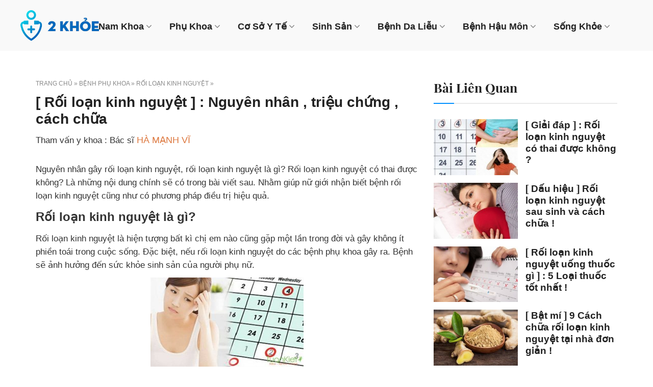

--- FILE ---
content_type: text/html; charset=UTF-8
request_url: https://2khoe.com/roi-loan-kinh-nguyet.html
body_size: 12264
content:
<!DOCTYPE html>
<html lang="vi">

<head>
    <meta charset="UTF-8">
    <meta name="viewport" content="width=device-width, initial-scale=1">
    <link rel="profile" href="https://gmpg.org/xfn/11">
    <meta name='robots' content='index, follow, max-image-preview:large, max-snippet:-1, max-video-preview:-1' />
	<style>img:is([sizes="auto" i], [sizes^="auto," i]) { contain-intrinsic-size: 3000px 1500px }</style>
	
	<!-- This site is optimized with the Yoast SEO plugin v26.6 - https://yoast.com/wordpress/plugins/seo/ -->
	<title>[ Rối loạn kinh nguyệt ] : Nguyên nhân , triệu chứng , cách chữa</title>
	<meta name="description" content="Nguyên nhân gây rối loạn kinh nguyệt, rối loạn kinh nguyệt là gì? Rối loạn kinh nguyệt có thai được không? Là những nội dung chính sẽ có trong bài viết sau. Nhằm giúp nữ giới nhận biết bệnh rối loạn kinh nguyệt cũng như có phương pháp điều trị hiệu quả." />
	<link rel="canonical" href="https://2khoe.com/roi-loan-kinh-nguyet.html" />
	<meta property="og:locale" content="vi_VN" />
	<meta property="og:type" content="article" />
	<meta property="og:title" content="[ Rối loạn kinh nguyệt ] : Nguyên nhân , triệu chứng , cách chữa" />
	<meta property="og:description" content="Nguyên nhân gây rối loạn kinh nguyệt, rối loạn kinh nguyệt là gì? Rối loạn kinh nguyệt có thai được không? Là những nội dung chính sẽ có trong bài viết sau. Nhằm giúp nữ giới nhận biết bệnh rối loạn kinh nguyệt cũng như có phương pháp điều trị hiệu quả." />
	<meta property="og:url" content="https://2khoe.com/roi-loan-kinh-nguyet.html" />
	<meta property="og:site_name" content="2Khoe : Blog kiến thức y khoa , sức khỏe hàng đầu Việt Nam !" />
	<meta property="article:author" content="https://www.facebook.com/hamanhvi.2khoe" />
	<meta property="article:published_time" content="2020-07-24T09:17:49+00:00" />
	<meta property="article:modified_time" content="2022-01-10T03:52:27+00:00" />
	<meta property="og:image" content="https://2khoe.com/wp-content/uploads/2020/07/Rối-loạn-kinh-nguyệt-là-gì.jpg" />
	<meta property="og:image:width" content="730" />
	<meta property="og:image:height" content="426" />
	<meta property="og:image:type" content="image/jpeg" />
	<meta name="author" content="Hà Manh Vĩ" />
	<meta name="twitter:card" content="summary_large_image" />
	<meta name="twitter:creator" content="@hamanhvi" />
	<meta name="twitter:label1" content="Được viết bởi" />
	<meta name="twitter:data1" content="Hà Manh Vĩ" />
	<meta name="twitter:label2" content="Ước tính thời gian đọc" />
	<meta name="twitter:data2" content="13 phút" />
	<!-- / Yoast SEO plugin. -->


<link rel="alternate" type="application/rss+xml" title="Dòng thông tin 2Khoe : Blog kiến thức y khoa , sức khỏe hàng đầu Việt Nam ! &raquo;" href="https://2khoe.com/feed" />
<link rel="alternate" type="application/rss+xml" title="2Khoe : Blog kiến thức y khoa , sức khỏe hàng đầu Việt Nam ! &raquo; Dòng bình luận" href="https://2khoe.com/comments/feed" />
<link rel="alternate" type="application/rss+xml" title="2Khoe : Blog kiến thức y khoa , sức khỏe hàng đầu Việt Nam ! &raquo; [ Rối loạn kinh nguyệt ] : Nguyên nhân , triệu chứng , cách chữa Dòng bình luận" href="https://2khoe.com/roi-loan-kinh-nguyet.html/feed" />
<script type="text/javascript">
/* <![CDATA[ */
window._wpemojiSettings = {"baseUrl":"https:\/\/s.w.org\/images\/core\/emoji\/15.0.3\/72x72\/","ext":".png","svgUrl":"https:\/\/s.w.org\/images\/core\/emoji\/15.0.3\/svg\/","svgExt":".svg","source":{"concatemoji":"https:\/\/2khoe.com\/wp-includes\/js\/wp-emoji-release.min.js?ver=6.7.4"}};
/*! This file is auto-generated */
!function(i,n){var o,s,e;function c(e){try{var t={supportTests:e,timestamp:(new Date).valueOf()};sessionStorage.setItem(o,JSON.stringify(t))}catch(e){}}function p(e,t,n){e.clearRect(0,0,e.canvas.width,e.canvas.height),e.fillText(t,0,0);var t=new Uint32Array(e.getImageData(0,0,e.canvas.width,e.canvas.height).data),r=(e.clearRect(0,0,e.canvas.width,e.canvas.height),e.fillText(n,0,0),new Uint32Array(e.getImageData(0,0,e.canvas.width,e.canvas.height).data));return t.every(function(e,t){return e===r[t]})}function u(e,t,n){switch(t){case"flag":return n(e,"\ud83c\udff3\ufe0f\u200d\u26a7\ufe0f","\ud83c\udff3\ufe0f\u200b\u26a7\ufe0f")?!1:!n(e,"\ud83c\uddfa\ud83c\uddf3","\ud83c\uddfa\u200b\ud83c\uddf3")&&!n(e,"\ud83c\udff4\udb40\udc67\udb40\udc62\udb40\udc65\udb40\udc6e\udb40\udc67\udb40\udc7f","\ud83c\udff4\u200b\udb40\udc67\u200b\udb40\udc62\u200b\udb40\udc65\u200b\udb40\udc6e\u200b\udb40\udc67\u200b\udb40\udc7f");case"emoji":return!n(e,"\ud83d\udc26\u200d\u2b1b","\ud83d\udc26\u200b\u2b1b")}return!1}function f(e,t,n){var r="undefined"!=typeof WorkerGlobalScope&&self instanceof WorkerGlobalScope?new OffscreenCanvas(300,150):i.createElement("canvas"),a=r.getContext("2d",{willReadFrequently:!0}),o=(a.textBaseline="top",a.font="600 32px Arial",{});return e.forEach(function(e){o[e]=t(a,e,n)}),o}function t(e){var t=i.createElement("script");t.src=e,t.defer=!0,i.head.appendChild(t)}"undefined"!=typeof Promise&&(o="wpEmojiSettingsSupports",s=["flag","emoji"],n.supports={everything:!0,everythingExceptFlag:!0},e=new Promise(function(e){i.addEventListener("DOMContentLoaded",e,{once:!0})}),new Promise(function(t){var n=function(){try{var e=JSON.parse(sessionStorage.getItem(o));if("object"==typeof e&&"number"==typeof e.timestamp&&(new Date).valueOf()<e.timestamp+604800&&"object"==typeof e.supportTests)return e.supportTests}catch(e){}return null}();if(!n){if("undefined"!=typeof Worker&&"undefined"!=typeof OffscreenCanvas&&"undefined"!=typeof URL&&URL.createObjectURL&&"undefined"!=typeof Blob)try{var e="postMessage("+f.toString()+"("+[JSON.stringify(s),u.toString(),p.toString()].join(",")+"));",r=new Blob([e],{type:"text/javascript"}),a=new Worker(URL.createObjectURL(r),{name:"wpTestEmojiSupports"});return void(a.onmessage=function(e){c(n=e.data),a.terminate(),t(n)})}catch(e){}c(n=f(s,u,p))}t(n)}).then(function(e){for(var t in e)n.supports[t]=e[t],n.supports.everything=n.supports.everything&&n.supports[t],"flag"!==t&&(n.supports.everythingExceptFlag=n.supports.everythingExceptFlag&&n.supports[t]);n.supports.everythingExceptFlag=n.supports.everythingExceptFlag&&!n.supports.flag,n.DOMReady=!1,n.readyCallback=function(){n.DOMReady=!0}}).then(function(){return e}).then(function(){var e;n.supports.everything||(n.readyCallback(),(e=n.source||{}).concatemoji?t(e.concatemoji):e.wpemoji&&e.twemoji&&(t(e.twemoji),t(e.wpemoji)))}))}((window,document),window._wpemojiSettings);
/* ]]> */
</script>
<style id='wp-emoji-styles-inline-css' type='text/css'>

	img.wp-smiley, img.emoji {
		display: inline !important;
		border: none !important;
		box-shadow: none !important;
		height: 1em !important;
		width: 1em !important;
		margin: 0 0.07em !important;
		vertical-align: -0.1em !important;
		background: none !important;
		padding: 0 !important;
	}
</style>
<style id='classic-theme-styles-inline-css' type='text/css'>
/*! This file is auto-generated */
.wp-block-button__link{color:#fff;background-color:#32373c;border-radius:9999px;box-shadow:none;text-decoration:none;padding:calc(.667em + 2px) calc(1.333em + 2px);font-size:1.125em}.wp-block-file__button{background:#32373c;color:#fff;text-decoration:none}
</style>
<style id='global-styles-inline-css' type='text/css'>
:root{--wp--preset--aspect-ratio--square: 1;--wp--preset--aspect-ratio--4-3: 4/3;--wp--preset--aspect-ratio--3-4: 3/4;--wp--preset--aspect-ratio--3-2: 3/2;--wp--preset--aspect-ratio--2-3: 2/3;--wp--preset--aspect-ratio--16-9: 16/9;--wp--preset--aspect-ratio--9-16: 9/16;--wp--preset--color--black: #000000;--wp--preset--color--cyan-bluish-gray: #abb8c3;--wp--preset--color--white: #ffffff;--wp--preset--color--pale-pink: #f78da7;--wp--preset--color--vivid-red: #cf2e2e;--wp--preset--color--luminous-vivid-orange: #ff6900;--wp--preset--color--luminous-vivid-amber: #fcb900;--wp--preset--color--light-green-cyan: #7bdcb5;--wp--preset--color--vivid-green-cyan: #00d084;--wp--preset--color--pale-cyan-blue: #8ed1fc;--wp--preset--color--vivid-cyan-blue: #0693e3;--wp--preset--color--vivid-purple: #9b51e0;--wp--preset--gradient--vivid-cyan-blue-to-vivid-purple: linear-gradient(135deg,rgba(6,147,227,1) 0%,rgb(155,81,224) 100%);--wp--preset--gradient--light-green-cyan-to-vivid-green-cyan: linear-gradient(135deg,rgb(122,220,180) 0%,rgb(0,208,130) 100%);--wp--preset--gradient--luminous-vivid-amber-to-luminous-vivid-orange: linear-gradient(135deg,rgba(252,185,0,1) 0%,rgba(255,105,0,1) 100%);--wp--preset--gradient--luminous-vivid-orange-to-vivid-red: linear-gradient(135deg,rgba(255,105,0,1) 0%,rgb(207,46,46) 100%);--wp--preset--gradient--very-light-gray-to-cyan-bluish-gray: linear-gradient(135deg,rgb(238,238,238) 0%,rgb(169,184,195) 100%);--wp--preset--gradient--cool-to-warm-spectrum: linear-gradient(135deg,rgb(74,234,220) 0%,rgb(151,120,209) 20%,rgb(207,42,186) 40%,rgb(238,44,130) 60%,rgb(251,105,98) 80%,rgb(254,248,76) 100%);--wp--preset--gradient--blush-light-purple: linear-gradient(135deg,rgb(255,206,236) 0%,rgb(152,150,240) 100%);--wp--preset--gradient--blush-bordeaux: linear-gradient(135deg,rgb(254,205,165) 0%,rgb(254,45,45) 50%,rgb(107,0,62) 100%);--wp--preset--gradient--luminous-dusk: linear-gradient(135deg,rgb(255,203,112) 0%,rgb(199,81,192) 50%,rgb(65,88,208) 100%);--wp--preset--gradient--pale-ocean: linear-gradient(135deg,rgb(255,245,203) 0%,rgb(182,227,212) 50%,rgb(51,167,181) 100%);--wp--preset--gradient--electric-grass: linear-gradient(135deg,rgb(202,248,128) 0%,rgb(113,206,126) 100%);--wp--preset--gradient--midnight: linear-gradient(135deg,rgb(2,3,129) 0%,rgb(40,116,252) 100%);--wp--preset--font-size--small: 13px;--wp--preset--font-size--medium: 20px;--wp--preset--font-size--large: 36px;--wp--preset--font-size--x-large: 42px;--wp--preset--spacing--20: 0.44rem;--wp--preset--spacing--30: 0.67rem;--wp--preset--spacing--40: 1rem;--wp--preset--spacing--50: 1.5rem;--wp--preset--spacing--60: 2.25rem;--wp--preset--spacing--70: 3.38rem;--wp--preset--spacing--80: 5.06rem;--wp--preset--shadow--natural: 6px 6px 9px rgba(0, 0, 0, 0.2);--wp--preset--shadow--deep: 12px 12px 50px rgba(0, 0, 0, 0.4);--wp--preset--shadow--sharp: 6px 6px 0px rgba(0, 0, 0, 0.2);--wp--preset--shadow--outlined: 6px 6px 0px -3px rgba(255, 255, 255, 1), 6px 6px rgba(0, 0, 0, 1);--wp--preset--shadow--crisp: 6px 6px 0px rgba(0, 0, 0, 1);}:where(.is-layout-flex){gap: 0.5em;}:where(.is-layout-grid){gap: 0.5em;}body .is-layout-flex{display: flex;}.is-layout-flex{flex-wrap: wrap;align-items: center;}.is-layout-flex > :is(*, div){margin: 0;}body .is-layout-grid{display: grid;}.is-layout-grid > :is(*, div){margin: 0;}:where(.wp-block-columns.is-layout-flex){gap: 2em;}:where(.wp-block-columns.is-layout-grid){gap: 2em;}:where(.wp-block-post-template.is-layout-flex){gap: 1.25em;}:where(.wp-block-post-template.is-layout-grid){gap: 1.25em;}.has-black-color{color: var(--wp--preset--color--black) !important;}.has-cyan-bluish-gray-color{color: var(--wp--preset--color--cyan-bluish-gray) !important;}.has-white-color{color: var(--wp--preset--color--white) !important;}.has-pale-pink-color{color: var(--wp--preset--color--pale-pink) !important;}.has-vivid-red-color{color: var(--wp--preset--color--vivid-red) !important;}.has-luminous-vivid-orange-color{color: var(--wp--preset--color--luminous-vivid-orange) !important;}.has-luminous-vivid-amber-color{color: var(--wp--preset--color--luminous-vivid-amber) !important;}.has-light-green-cyan-color{color: var(--wp--preset--color--light-green-cyan) !important;}.has-vivid-green-cyan-color{color: var(--wp--preset--color--vivid-green-cyan) !important;}.has-pale-cyan-blue-color{color: var(--wp--preset--color--pale-cyan-blue) !important;}.has-vivid-cyan-blue-color{color: var(--wp--preset--color--vivid-cyan-blue) !important;}.has-vivid-purple-color{color: var(--wp--preset--color--vivid-purple) !important;}.has-black-background-color{background-color: var(--wp--preset--color--black) !important;}.has-cyan-bluish-gray-background-color{background-color: var(--wp--preset--color--cyan-bluish-gray) !important;}.has-white-background-color{background-color: var(--wp--preset--color--white) !important;}.has-pale-pink-background-color{background-color: var(--wp--preset--color--pale-pink) !important;}.has-vivid-red-background-color{background-color: var(--wp--preset--color--vivid-red) !important;}.has-luminous-vivid-orange-background-color{background-color: var(--wp--preset--color--luminous-vivid-orange) !important;}.has-luminous-vivid-amber-background-color{background-color: var(--wp--preset--color--luminous-vivid-amber) !important;}.has-light-green-cyan-background-color{background-color: var(--wp--preset--color--light-green-cyan) !important;}.has-vivid-green-cyan-background-color{background-color: var(--wp--preset--color--vivid-green-cyan) !important;}.has-pale-cyan-blue-background-color{background-color: var(--wp--preset--color--pale-cyan-blue) !important;}.has-vivid-cyan-blue-background-color{background-color: var(--wp--preset--color--vivid-cyan-blue) !important;}.has-vivid-purple-background-color{background-color: var(--wp--preset--color--vivid-purple) !important;}.has-black-border-color{border-color: var(--wp--preset--color--black) !important;}.has-cyan-bluish-gray-border-color{border-color: var(--wp--preset--color--cyan-bluish-gray) !important;}.has-white-border-color{border-color: var(--wp--preset--color--white) !important;}.has-pale-pink-border-color{border-color: var(--wp--preset--color--pale-pink) !important;}.has-vivid-red-border-color{border-color: var(--wp--preset--color--vivid-red) !important;}.has-luminous-vivid-orange-border-color{border-color: var(--wp--preset--color--luminous-vivid-orange) !important;}.has-luminous-vivid-amber-border-color{border-color: var(--wp--preset--color--luminous-vivid-amber) !important;}.has-light-green-cyan-border-color{border-color: var(--wp--preset--color--light-green-cyan) !important;}.has-vivid-green-cyan-border-color{border-color: var(--wp--preset--color--vivid-green-cyan) !important;}.has-pale-cyan-blue-border-color{border-color: var(--wp--preset--color--pale-cyan-blue) !important;}.has-vivid-cyan-blue-border-color{border-color: var(--wp--preset--color--vivid-cyan-blue) !important;}.has-vivid-purple-border-color{border-color: var(--wp--preset--color--vivid-purple) !important;}.has-vivid-cyan-blue-to-vivid-purple-gradient-background{background: var(--wp--preset--gradient--vivid-cyan-blue-to-vivid-purple) !important;}.has-light-green-cyan-to-vivid-green-cyan-gradient-background{background: var(--wp--preset--gradient--light-green-cyan-to-vivid-green-cyan) !important;}.has-luminous-vivid-amber-to-luminous-vivid-orange-gradient-background{background: var(--wp--preset--gradient--luminous-vivid-amber-to-luminous-vivid-orange) !important;}.has-luminous-vivid-orange-to-vivid-red-gradient-background{background: var(--wp--preset--gradient--luminous-vivid-orange-to-vivid-red) !important;}.has-very-light-gray-to-cyan-bluish-gray-gradient-background{background: var(--wp--preset--gradient--very-light-gray-to-cyan-bluish-gray) !important;}.has-cool-to-warm-spectrum-gradient-background{background: var(--wp--preset--gradient--cool-to-warm-spectrum) !important;}.has-blush-light-purple-gradient-background{background: var(--wp--preset--gradient--blush-light-purple) !important;}.has-blush-bordeaux-gradient-background{background: var(--wp--preset--gradient--blush-bordeaux) !important;}.has-luminous-dusk-gradient-background{background: var(--wp--preset--gradient--luminous-dusk) !important;}.has-pale-ocean-gradient-background{background: var(--wp--preset--gradient--pale-ocean) !important;}.has-electric-grass-gradient-background{background: var(--wp--preset--gradient--electric-grass) !important;}.has-midnight-gradient-background{background: var(--wp--preset--gradient--midnight) !important;}.has-small-font-size{font-size: var(--wp--preset--font-size--small) !important;}.has-medium-font-size{font-size: var(--wp--preset--font-size--medium) !important;}.has-large-font-size{font-size: var(--wp--preset--font-size--large) !important;}.has-x-large-font-size{font-size: var(--wp--preset--font-size--x-large) !important;}
:where(.wp-block-post-template.is-layout-flex){gap: 1.25em;}:where(.wp-block-post-template.is-layout-grid){gap: 1.25em;}
:where(.wp-block-columns.is-layout-flex){gap: 2em;}:where(.wp-block-columns.is-layout-grid){gap: 2em;}
:root :where(.wp-block-pullquote){font-size: 1.5em;line-height: 1.6;}
</style>
<link rel='stylesheet' id='h-style-css' href='https://2khoe.com/wp-content/themes/PTH_2khoe/style.css?ver=6.7.4' type='text/css' media='all' />
<link rel="https://api.w.org/" href="https://2khoe.com/wp-json/" /><link rel="alternate" title="JSON" type="application/json" href="https://2khoe.com/wp-json/wp/v2/posts/1596" /><link rel="EditURI" type="application/rsd+xml" title="RSD" href="https://2khoe.com/xmlrpc.php?rsd" />
<meta name="generator" content="WordPress 6.7.4" />
<link rel='shortlink' href='https://2khoe.com/?p=1596' />
<link rel="alternate" title="oNhúng (JSON)" type="application/json+oembed" href="https://2khoe.com/wp-json/oembed/1.0/embed?url=https%3A%2F%2F2khoe.com%2Froi-loan-kinh-nguyet.html" />
<link rel="alternate" title="oNhúng (XML)" type="text/xml+oembed" href="https://2khoe.com/wp-json/oembed/1.0/embed?url=https%3A%2F%2F2khoe.com%2Froi-loan-kinh-nguyet.html&#038;format=xml" />
<meta name="google-site-verification" content="-qpyGlF83koCm0EDPC4w46BkPowtE74O4pnqtUKbOjo" />

<!-- Google tag (gtag.js) -->
<script async src="https://www.googletagmanager.com/gtag/js?id=G-G3P4858XM6"></script>
<script>
  window.dataLayer = window.dataLayer || [];
  function gtag(){dataLayer.push(arguments);}
  gtag('js', new Date());

  gtag('config', 'G-G3P4858XM6');
</script>



































<meta name="generator" content="Elementor 3.28.3; features: additional_custom_breakpoints, e_local_google_fonts; settings: css_print_method-external, google_font-enabled, font_display-swap">
<style type="text/css">.recentcomments a{display:inline !important;padding:0 !important;margin:0 !important;}</style>			<style>
				.e-con.e-parent:nth-of-type(n+4):not(.e-lazyloaded):not(.e-no-lazyload),
				.e-con.e-parent:nth-of-type(n+4):not(.e-lazyloaded):not(.e-no-lazyload) * {
					background-image: none !important;
				}
				@media screen and (max-height: 1024px) {
					.e-con.e-parent:nth-of-type(n+3):not(.e-lazyloaded):not(.e-no-lazyload),
					.e-con.e-parent:nth-of-type(n+3):not(.e-lazyloaded):not(.e-no-lazyload) * {
						background-image: none !important;
					}
				}
				@media screen and (max-height: 640px) {
					.e-con.e-parent:nth-of-type(n+2):not(.e-lazyloaded):not(.e-no-lazyload),
					.e-con.e-parent:nth-of-type(n+2):not(.e-lazyloaded):not(.e-no-lazyload) * {
						background-image: none !important;
					}
				}
			</style>
					<style type="text/css" id="wp-custom-css">
			
@media(max-width: 769px) {
img .size-full {
	 max-width: 100%;  /* Đảm bảo ảnh không vượt quá chiều rộng của phần tử chứa */
    height: auto;     /* Duy trì tỷ lệ của ảnh */
    object-fit: contain; /* Đảm bảo ảnh không bị cắt xén */
}
}

img {
    max-width: 100%;
    vertical-align: middle;
    height: auto;
}

.adsbygoogle {
        display: block;
        margin: 0 auto; /* Căn giữa */
        text-align: center; /* Đảm bảo nội dung bên trong căn giữa */
   }		</style>
		    <link rel="shortcut icon" type="image/x-icon" href="https://2khoe.com/wp-content/themes/PTH_2khoe/favicon.png"/>
	

   
<meta name='dmca-site-verification' content='b2hRSHlpRjVsZ2NHTGx1bFQ2WVVzUT090' />

<!-- Global site tag (gtag.js) - Google Analytics -->
<script async src="https://www.googletagmanager.com/gtag/js?id=UA-174262104-1"></script>
<script>
  window.dataLayer = window.dataLayer || [];
  function gtag(){dataLayer.push(arguments);}
  gtag('js', new Date());

  gtag('config', 'UA-174262104-1');
</script>


<script data-ad-client="ca-pub-6957262799075501" async src="https://pagead2.googlesyndication.com/pagead/js/adsbygoogle.js"></script>
<script language="JavaScript">
    window.onload = function() {
        document.addEventListener("contextmenu", function(e) {
            e.preventDefault();
        }, false);
        document.addEventListener("keydown", function(e) {
            //document.onkeydown = function(e) {
            // "I" key
            if (e.ctrlKey && e.shiftKey && e.keyCode == 73) {
                disabledEvent(e);
            }
            // "J" key
            if (e.ctrlKey && e.shiftKey && e.keyCode == 74) {
                disabledEvent(e);
            }
             // "C" key
            if (e.ctrlKey && e.keyCode === 67) {
                disabledEvent(e);
            }
            // "S" key + macOS
            if (e.keyCode == 83 && (navigator.platform.match("Mac") ? e.metaKey : e.ctrlKey)) {
                disabledEvent(e);
            }
            // "U" key
            if (e.ctrlKey && e.keyCode == 85) {
                disabledEvent(e);
            }
            // "F12" key
            if (event.keyCode == 123) {
                disabledEvent(e);
            }
        }, false);

        function disabledEvent(e) {
            if (e.stopPropagation) {
                e.stopPropagation();
            } else if (window.event) {
                window.event.cancelBubble = true;
            }
            e.preventDefault();
            return false;
        }
    };
</script>
</head>

<body data-rsssl=1 class="post-template-default single single-post postid-1596 single-format-standard eio-default elementor-default elementor-kit-5015">
    <header id="hd">
        <div class="logo">
            <a href="https://2khoe.com">
                <img class="lz-pth" data-src="https://2khoe.com/wp-content/themes/PTH_2khoe/a/i/logo.png" alt="2khoe">
            </a>
        </div>
        <div class="ctn">
                       

    <nav class="navbar navbar-default">
        <div class="ctn">
            <!-- Brand and toggle get grouped for better mobile display -->
            <div class="navbar-header">
                <button type="button" class="navbar-toggle collapsed" data-toggle="collapse" data-target="#bs-example-navbar-collapse-1" aria-expanded="false">
                    <span class="sr-only">Toggle navigation</span>
                    <span class="icon-bar"></span>
                    <span class="icon-bar"></span>
                    <span class="icon-bar"></span>
                </button>
                
            </div>
            <!-- Collect the nav links, forms, and other content for toggling -->
            <div id="bs-example-navbar-collapse-1" class="collapse navbar-collapse"><ul id="menu-header" class="nav navbar-nav"><li id="menu-item-2083" class="menu-item menu-item-type-taxonomy menu-item-object-category menu-item-has-children menu-item-2083 dropdown"><a title="Nam khoa" href="https://2khoe.com/benh-nam-khoa" data-toggle="dropdown" class="dropdown-toggle disabled" aria-haspopup="true">Nam khoa</a>
<ul role="menu" class=" dropdown-menu">
	<li id="menu-item-2086" class="menu-item menu-item-type-taxonomy menu-item-object-category menu-item-2086"><a title="Bao quy đầu" href="https://2khoe.com/benh-nam-khoa/bao-quy-dau">Bao quy đầu</a></li>
	<li id="menu-item-2087" class="menu-item menu-item-type-taxonomy menu-item-object-category menu-item-2087"><a title="giãn tĩnh mạch thừng tinh" href="https://2khoe.com/benh-nam-khoa/gian-tinh-mach-thung-tinh">giãn tĩnh mạch thừng tinh</a></li>
	<li id="menu-item-2088" class="menu-item menu-item-type-taxonomy menu-item-object-category menu-item-2088"><a title="rối loạn cương dương" href="https://2khoe.com/benh-nam-khoa/roi-loan-cuong-duong">rối loạn cương dương</a></li>
	<li id="menu-item-2089" class="menu-item menu-item-type-taxonomy menu-item-object-category menu-item-2089"><a title="tuyến tiền liệt" href="https://2khoe.com/benh-nam-khoa/tuyen-tien-liet">tuyến tiền liệt</a></li>
	<li id="menu-item-2090" class="menu-item menu-item-type-taxonomy menu-item-object-category menu-item-2090"><a title="viêm bàng quang" href="https://2khoe.com/benh-nam-khoa/viem-bang-quang">viêm bàng quang</a></li>
	<li id="menu-item-2091" class="menu-item menu-item-type-taxonomy menu-item-object-category menu-item-2091"><a title="yếu sinh lý" href="https://2khoe.com/benh-nam-khoa/yeu-sinh-ly">yếu sinh lý</a></li>
</ul>
</li>
<li id="menu-item-2084" class="menu-item menu-item-type-taxonomy menu-item-object-category current-post-ancestor current-menu-parent current-post-parent menu-item-has-children menu-item-2084 dropdown"><a title="Phụ khoa" href="https://2khoe.com/benh-phu-khoa" data-toggle="dropdown" class="dropdown-toggle disabled" aria-haspopup="true">Phụ khoa</a>
<ul role="menu" class=" dropdown-menu">
	<li id="menu-item-3230" class="menu-item menu-item-type-taxonomy menu-item-object-category menu-item-3230"><a title="Viêm phụ khoa" href="https://2khoe.com/benh-phu-khoa/viem-phu-khoa">Viêm phụ khoa</a></li>
	<li id="menu-item-2994" class="menu-item menu-item-type-taxonomy menu-item-object-category menu-item-2994"><a title="Khí hư" href="https://2khoe.com/benh-phu-khoa/khi-hu">Khí hư</a></li>
	<li id="menu-item-2092" class="menu-item menu-item-type-taxonomy menu-item-object-category menu-item-2092"><a title="cổ tử cung" href="https://2khoe.com/benh-phu-khoa/co-tu-cung">cổ tử cung</a></li>
	<li id="menu-item-2093" class="menu-item menu-item-type-taxonomy menu-item-object-category menu-item-2093"><a title="đa nang buồng trứng" href="https://2khoe.com/benh-phu-khoa/da-nang-buong-trung">đa nang buồng trứng</a></li>
	<li id="menu-item-2094" class="menu-item menu-item-type-taxonomy menu-item-object-category menu-item-2094"><a title="huyết trắng" href="https://2khoe.com/benh-phu-khoa/huyet-trang">huyết trắng</a></li>
	<li id="menu-item-2095" class="menu-item menu-item-type-taxonomy menu-item-object-category current-post-ancestor current-menu-parent current-post-parent menu-item-2095"><a title="rối loạn kinh nguyệt" href="https://2khoe.com/benh-phu-khoa/roi-loan-kinh-nguyet">rối loạn kinh nguyệt</a></li>
	<li id="menu-item-2096" class="menu-item menu-item-type-taxonomy menu-item-object-category menu-item-2096"><a title="u nang buồng trứng" href="https://2khoe.com/benh-phu-khoa/u-nang-buong-trung">u nang buồng trứng</a></li>
	<li id="menu-item-2097" class="menu-item menu-item-type-taxonomy menu-item-object-category menu-item-2097"><a title="u xơ tử cung" href="https://2khoe.com/benh-phu-khoa/u-xo-tu-cung">u xơ tử cung</a></li>
</ul>
</li>
<li id="menu-item-2082" class="menu-item menu-item-type-taxonomy menu-item-object-category menu-item-has-children menu-item-2082 dropdown"><a title="Cơ sở y tế" href="https://2khoe.com/co-so-y-te" data-toggle="dropdown" class="dropdown-toggle disabled" aria-haspopup="true">Cơ sở y tế</a>
<ul role="menu" class=" dropdown-menu">
	<li id="menu-item-2672" class="menu-item menu-item-type-taxonomy menu-item-object-category menu-item-2672"><a title="Cơ sở y tế tại tphcm" href="https://2khoe.com/co-so-y-te/co-so-y-te-tai-tphcm">Cơ sở y tế tại tphcm</a></li>
	<li id="menu-item-2671" class="menu-item menu-item-type-taxonomy menu-item-object-category menu-item-2671"><a title="Cơ sở y tế tại hà nội" href="https://2khoe.com/co-so-y-te/co-so-y-te-tai-ha-noi">Cơ sở y tế tại hà nội</a></li>
</ul>
</li>
<li id="menu-item-2931" class="menu-item menu-item-type-taxonomy menu-item-object-category menu-item-has-children menu-item-2931 dropdown"><a title="Sinh sản" href="https://2khoe.com/suc-khoe-sinh-san" data-toggle="dropdown" class="dropdown-toggle disabled" aria-haspopup="true">Sinh sản</a>
<ul role="menu" class=" dropdown-menu">
	<li id="menu-item-2932" class="menu-item menu-item-type-taxonomy menu-item-object-category menu-item-2932"><a title="Mang thai" href="https://2khoe.com/suc-khoe-sinh-san/mang-thai">Mang thai</a></li>
</ul>
</li>
<li id="menu-item-3056" class="menu-item menu-item-type-taxonomy menu-item-object-category menu-item-has-children menu-item-3056 dropdown"><a title="Bệnh da liễu" href="https://2khoe.com/benh-da-lieu" data-toggle="dropdown" class="dropdown-toggle disabled" aria-haspopup="true">Bệnh da liễu</a>
<ul role="menu" class=" dropdown-menu">
	<li id="menu-item-3057" class="menu-item menu-item-type-taxonomy menu-item-object-category menu-item-3057"><a title="Viêm da" href="https://2khoe.com/benh-da-lieu/viem-da">Viêm da</a></li>
	<li id="menu-item-3116" class="menu-item menu-item-type-taxonomy menu-item-object-category menu-item-3116"><a title="Mề đay" href="https://2khoe.com/benh-da-lieu/me-day">Mề đay</a></li>
</ul>
</li>
<li id="menu-item-3153" class="menu-item menu-item-type-taxonomy menu-item-object-category menu-item-has-children menu-item-3153 dropdown"><a title="Bệnh hậu môn" href="https://2khoe.com/benh-hau-mon" data-toggle="dropdown" class="dropdown-toggle disabled" aria-haspopup="true">Bệnh hậu môn</a>
<ul role="menu" class=" dropdown-menu">
	<li id="menu-item-3154" class="menu-item menu-item-type-taxonomy menu-item-object-category menu-item-3154"><a title="Bệnh trĩ" href="https://2khoe.com/benh-hau-mon/benh-tri">Bệnh trĩ</a></li>
</ul>
</li>
<li id="menu-item-3380" class="menu-item menu-item-type-taxonomy menu-item-object-category menu-item-has-children menu-item-3380 dropdown"><a title="Sống khỏe" href="https://2khoe.com/song-khoe" data-toggle="dropdown" class="dropdown-toggle disabled" aria-haspopup="true">Sống khỏe</a>
<ul role="menu" class=" dropdown-menu">
	<li id="menu-item-3381" class="menu-item menu-item-type-taxonomy menu-item-object-category menu-item-3381"><a title="Nên ăn gì - Không nên ăn gì" href="https://2khoe.com/song-khoe/nen-an-gi-ko-nen-an-gi">Nên ăn gì &#8211; Không nên ăn gì</a></li>
</ul>
</li>
</ul></div>        
        </div>
    </nav>
            </div>
    </header>
    <main id="main">

    <div id="sl">
        <div class="ctn">
            <div class="row">
                <article class="cmd8 csm12 cxs12">
                    <div class="sing">
                        <div class="br">
                            
                                    <p id="breadcrumbs"><span><span><a href="https://2khoe.com/">Trang Chủ</a></span> » <span><a href="https://2khoe.com/benh-phu-khoa">Bệnh phụ khoa</a></span> » <span><a href="https://2khoe.com/benh-phu-khoa/roi-loan-kinh-nguyet">rối loạn kinh nguyệt</a></span> » <span class="breadcrumb_last" aria-current="page">[ Rối loạn kinh nguyệt ] : Nguyên nhân , triệu chứng , cách chữa</span></span></p>
                                                            </div>
                        <div class="slc">
                            <h1>[ Rối loạn kinh nguyệt ] : Nguyên nhân , triệu chứng , cách chữa</h1>
                           
                            <p class="author"><span>Tham vấn y khoa : Bác sĩ  </span><a class="name"  href="https://2khoe.com/author/ha-manh-vi" target="_blank">Hà Mạnh Vĩ </a></p>
                            <p>Nguyên nhân gây rối loạn kinh nguyệt, rối loạn kinh nguyệt là gì? Rối loạn kinh nguyệt có thai được không? Là những nội dung chính sẽ có trong bài viết sau. Nhằm giúp nữ giới nhận biết bệnh rối loạn kinh nguyệt cũng như có phương pháp điều trị hiệu quả.</p>
<h2><strong>Rối loạn kinh nguyệt là gì?</strong></h2>
<p>Rối loạn kinh nguyệt là hiện tượng bất kì chị em nào cũng gặp một lần trong đời và gây không ít phiền toái trong cuộc sống. Đặc biệt, nếu rối loạn kinh nguyệt do các bệnh phụ khoa gây ra. Bệnh sẽ ảnh hưởng đến sức khỏe sinh sản của người phụ nữ.</p>
<p><img fetchpriority="high" decoding="async" class="size-medium wp-image-2365 aligncenter" class="lz-pth" data-src="https://2khoe.com/wp-content/uploads/2020/07/Rối-loạn-kinh-nguyệt-là-gì-300x175.jpg" alt="Rối loạn kinh nguyệt là gì" width="300" height="175" srcset="https://2khoe.com/wp-content/uploads/2020/07/Rối-loạn-kinh-nguyệt-là-gì-300x175.jpg 300w, https://2khoe.com/wp-content/uploads/2020/07/Rối-loạn-kinh-nguyệt-là-gì.jpg 730w" sizes="(max-width: 300px) 100vw, 300px" /></p>
<p>Vậy rối loạn kinh nguyệt là gì? Hiện tượng rối loạn kinh nguyệt là sự bất thường trong chu kỳ kinh nguyệt của chị em. Bệnh diễn ra phổ biến ở những chị em trong độ tuổi sinh sản.</p>
<p>Thông thường, vòng kinh của chị em sẽ kéo dài từ 28 – 30 ngày; thời gian hành kinh từ 3 – 5 ngày; lượng máu mất đi từ 50 – 80ml. Tuy nhiên, người bị rối loạn kinh nguyệt sẽ khiến chu kỳ kinh nguyệt không ổn định. Có thể chậm kinh hay vô kinh, hoặc lượng máu mất đi sau những ngày hành kinh quá ít hoặc quá nhiều.</p>
<p>Để hiểu rõ hơn về rối loạn kinh nguyệt là gì, chị em cùng tham khảo một số thông hữu ích ngay dưới đây.</p>
<h2><strong>Nguyên nhân gây rối loạn kinh nguyệt</strong></h2>
<p>Có rất nhiều nguyên nhân gây rối loạn kinh nguyệt. Trong đó, sự suy giảm nội tiết tố nữ estrogen là một trong những nguyên nhân chính. Từ đó khiến trứng không rụng được hoặc việc phóng noãn gặp trục trặc, dẫn đến rối loạn kinh nguyệt.</p>
<p><img decoding="async" class="size-full wp-image-2366 aligncenter" class="lz-pth" data-src="https://2khoe.com/wp-content/uploads/2020/07/Nguyên-nhân-gây-rối-loạn-kinh-nguyệt-1.png" alt="Nguyên nhân gây rối loạn kinh nguyệt" width="291" height="173" /></p>
<p>Ngoài ra, còn có một số nguyên nhân ảnh hưởng đến chu kỳ kinh nguyệt như:</p>
<ul>
<li>Sử dụng thuốc tránh thai: Tác dụng của thuốc tránh thai giúp ngăn chặn sự rụng trứng, cản trở thụ thai. Tuy nhiên, việc dùng thuốc tránh thai khiến cho kinh nguyệt của chị em bọ rối loạn.</li>
<li>Suy nhược cơ thể: Chị em bị suy dinh dưỡng khiến cho nội tiết tố estrogen bị suy giảm. Khiến cho khả năng phóng noãn giảm theo và gây nên kinh nguyệt không đều.</li>
<li>Bệnh tuyến giáp: bệnh tuyến giáp có thể khiến nồng độ hormone ảnh hưởng đến tuyến dưới đồi. Dẫn đến tình trạng rối loạn kinh nguyệt.</li>
<li>Một số bệnh phụ khoa: Một số bệnh phụ khoa như u nang buồng trứng đa nang. U xơ tử cung, polyp tử cung, viêm tắc vòi trứng… cũng có thể dẫn đến tình trạng rối loạn kinh nguyệt.</li>
</ul>
<h2><strong>Triệu chứng rối loạn kinh nguyệt</strong></h2>
<p>Để tìm hiểu rõ rối loạn kinh nguyệt là gì, chị em cần ghi nhớ <strong>triệu chứng rối loạn kinh nguyệt</strong>. Từ đó giúp nhận bệnh sớm  và có phương pháp điều trị phù hợp. Tránh để bệnh ảnh hưởng đến sức khỏe sinh sản sau này.</p>
<p><img decoding="async" class="size-medium wp-image-2361 aligncenter" class="lz-pth" data-src="https://2khoe.com/wp-content/uploads/2020/07/Dấu-hiệu-rối-loạn-kinh-nguyệt-300x143.jpg" alt="Dấu hiệu rối loạn kinh nguyệt" width="300" height="143" srcset="https://2khoe.com/wp-content/uploads/2020/07/Dấu-hiệu-rối-loạn-kinh-nguyệt-300x143.jpg 300w, https://2khoe.com/wp-content/uploads/2020/07/Dấu-hiệu-rối-loạn-kinh-nguyệt.jpg 325w" sizes="(max-width: 300px) 100vw, 300px" /></p>
<p>Một số triệu chứng của bệnh bao gồm:</p>
<ul>
<li>Vô kinh: Là tình trạng chị em không có kinh nguyệt trong khoảng thời gian nhất định. Trong đó, nữ giới không hành kinh ngay từ khi dậy thì gọi là vô kinh nguyên phát. Còn vô kinh thứ phát là trước đó nữ giới đã hành kinh nhưng sau đó bị mất kinh liên tục.</li>
<li>Rong kinh: Là tình trạng kinh nguyệt kéo dài trên 7 ngày, lượng máu trong chu kỳ kinh nguyệt vượt quá 80ml. Ngoài ra, chị em có thể gặp một số biểu hiện như thở dốc, mệt mỏi.</li>
<li>Kinh nguyệt ra nhiều: Là tình trạng lượng máu trong chu kỳ kinh nguyệt trên 100ml. Thời gian hành kinh kéo dài trên 7 ngày. Chị em còn gặp một số triệu chứng như đau bụng dữ dội, khí hư có màu và mùi bất thường…</li>
<li>Kinh nguyệt ra ít: Chu kỳ kinh nguyệt của chị em dưới 3 ngày. Lượng máu trong chu kỳ kinh nguyệt ít hơn 20ml.</li>
<li>Rong huyết: là hiện tượng chị em ra máu ngoài kỳ kinh nguyệt.</li>
<li>Thống kinh: Là tình trạng đau bụng trong kỳ kinh nguyệt, lan toàn bụng và xuống đùi. Ngoài ra, kéo theo một số biểu hiện như buồn nôn, căng ngực, đau đầu.</li>
</ul>
<h2><strong>Rối loạn kinh nguyệt có thai được không?</strong></h2>
<p><strong>Rối loạn kinh nguyệt có thai được không</strong> là lo lắng của nhiều chị em tuổi trưởng thành. Để trả lời câu hỏi này cần phải xác định nguyên nhân gây rối loạn kinh nguyệt.</p>
<p><img loading="lazy" decoding="async" class="size-medium wp-image-2360 aligncenter" class="lz-pth" data-src="https://2khoe.com/wp-content/uploads/2020/07/Rối-loạn-kinh-nguyệt-có-thai-được-không-300x150.jpg" alt="Rối loạn kinh nguyệt có thai được không" width="300" height="150" srcset="https://2khoe.com/wp-content/uploads/2020/07/Rối-loạn-kinh-nguyệt-có-thai-được-không-300x150.jpg 300w, https://2khoe.com/wp-content/uploads/2020/07/Rối-loạn-kinh-nguyệt-có-thai-được-không.jpg 600w" sizes="(max-width: 300px) 100vw, 300px" /></p>
<ul>
<li>Nguyên nhân sinh lý: Do dinh dưỡng không hợp lý, thay đổi nội tiết tố ở tuổi dậy thì hoặc mãn kinh. Do stress, lo âu, căng thẳng kéo dài, lao động nặng.</li>
<li>Nguyên nhân bệnh lý: Rối loạn kinh nguyệt do các bệnh phụ khoa gây nên như viêm cổ tử cung, u xơ tử cung, polyp tử cung.</li>
</ul>
<p>Nếu như rối loạn kinh nguyệt do sinh lý thì chị em vẫn có thể có con. Còn nếu do bệnh lý thì chứng rối loạn kinh nguyệt sẽ ảnh hưởng đến khả năng thụ thai của chị em.</p>
<p>Ngoài ra, rối loạn kinh nguyệt sẽ khiến cho chị em gặp khó khăn trong việc xác định ngày rụng trứng. Rối loạn kinh nguyệt sẽ khiến trứng không rụng hoặc rụng không đúng quá trình. Điều này sẽ làm tăng nguy cơ vô sinh ở nữ giới.</p>
<h2><strong>Rối loạn kinh nguyệt có nguy hiểm không?</strong></h2>
<p>Ngoài rối loạn kinh nguyệt là gì, thì <strong>rối loạn kinh nguyệt có nguy hiểm không</strong> cũng là thắc mắc của nhiều chị em. Ngoài nguy cơ gây vô sinh ở nữ giới, rối loạn kinh nguyệt còn gây ra những nguy hại sau:</p>
<ul>
<li>Dẫn đến các bệnh ác tính: Rối loạn kinh nguyệt là dấu hiệu của những bệnh phụ khoa nguy hiểm. Nếu như không điều trị kịp thời sẽ ảnh hưởng đến thiên chức làm mẹ. Thậm chí, còn ảnh hưởng đến tính mạng của nữ giới.</li>
<li>Thiếu máu: Kinh nguyệt không đều có thể do mất máu trong thời gian dài dẫn đến thiếu máu. Tình trạng thiếu máu sẽ khiến nữ giới bị chóng mặt, thở gấp, mệt mỏi…</li>
<li>Ảnh hưởng đến nhan sắc: Rối loạn kinh nguyệt ảnh hưởng đến hoạt động sinh hoạt của chị em. Khiến nữ giới mất ngủ, chán ăn. Từ đó, sẽ ít nhiều ảnh hưởng đến nhan sắc của nữ giới.</li>
<li>Ảnh hưởng đến chuyện yêu: Khi bị rối loạn kinh nguyệt sẽ khiến nữ giới mệt mỏi, đau nhức vùng kín. Điều này sẽ khiến nữ giới tự ti trong chuyện ấy và giảm chất lượng cuộc yêu.</li>
</ul>
<h2><strong>Rối loạn kinh nguyệt phải làm sao &#8211; Cách chữa rối loạn kinh nguyệt tại nhà</strong></h2>
<p>Khi đã hiểu rõ rối loạn kinh nguyệt là gì chị em nên tìm cách cải thiện bệnh. <strong>Cách chữa rối loạn kinh nguyệt tại nhà</strong> là một trong những phương pháp được nhiều chị em lựa chọn. Tuy nhiên, các phương pháp này có chỉ hiệu quả trong trường hợp bị rối loạn kinh nguyệt do nguyên nhân sinh lý.</p>
<p>Sau đây là một số cách chữa rối loạn kinh nguyệt tại nhà:</p>
<ul>
<li>Cây ngải cứu: Tính ấm của ngải cứu giúp thúc đẩy quá trình lưu thông máu và giảm các hiện tượng do kinh nguyệt không đều. Chị em có thể dùng ngải cứu làm món ăn hoặc nước uống để cải thiện tình trạng bệnh.</li>
<li>Diếp cá và ngải cứu: Lấy diếp cá và ngải cứu nấu nước uống hằng ngày.</li>
<li>Ích mẫu: Để trị rối loạn kinh nguyệt chị em lấy ích mẫu nấu lấy nước uống mỗi ngày.</li>
<li>Cây dâm bụt: Lấy vỏ và rễ cây dâm bụt nấu nước uống, sẽ nhanh chóng cải thiện tình trạng rối loạn kinh nguyệt gây ra.</li>
<li>Gừng: Dùng gừng tươi đập dập và đun sôi, uống mỗi ngày 3 cốc sau ăn. Nước gừng sẽ giúp ổn định thân nhiệt và lưu thông máu.</li>
<li>Mùi tây: Để trị rối loạn kinh nguyệt chị em sử dụng nước ép mùi tây để có hiệu quả tốt nhất.</li>
</ul>
<p>Ngoài những phương pháp trên, chị em cần thay đổi một số thói quen xấu trong sinh hoạt. Cụ thể gồm:</p>
<ul>
<li>Có chế độ dinh dưỡng hợp lý, ăn nhiều rau, củ quả, uống nhiều nước.</li>
<li>Thường xuyên tập luyện để tăng sức đề kháng cho cơ thể.</li>
<li>Giữ &#8220;cô bé&#8221; luôn sạch sẽ, khô thoáng; không mặc quần áo chật.</li>
<li>Khám phụ khoa 3 – 6 tháng/lần.</li>
</ul>
<h2><strong>Kinh nguyệt ra ít và thất thường &#8211; Điều trị rối loạn kinh nguyệt</strong></h2>
<p>Khi có những dấu hiệu của rối loạn kinh nguyệt, chị em không nên chủ quan cần thăm khám sớm để xác định nguyên nhân. Tùy từng nguyên nhân mà bác sĩ sẽ có phác đồ <strong>điều trị rối loạn kinh nguyệt</strong> phù hợp.</p>
<p>Nếu bị rối loạn kinh nguyệt nguyên nhân sinh lý, bác sĩ sẽ có những lời khuyên bổ ích. Giúp cho chị em có chế độ dinh dưỡng hợp lý, tình thần thoải mái. Từ đó, cải thiện tình trạng rối loạn kinh nguyệt.</p>
<p>Trường hợp bị rối loạn kinh nguyệt bệnh lý, người bệnh sẽ được tư vấn điều trị ổn định các bệnh phụ khoa. Hiện tại, phòng khám Đa khoa Quốc tế áp dụng một số phương pháp điều trị phụ khoa hiệu quả như:</p>
<ul>
<li>Dùng thuốc: Sử dụng các thuốc kháng sinh dạng uống, dạng bôi hoặc đặt.</li>
<li>Kết hợp Đông – Tây y: Thuốc Đông y sẽ giúp hạn chế tác dụng phụ của thuốc kháng sinh. Tăng sức đề kháng cho cơ thể.</li>
<li>Kỹ thuật Oxy xanh công nghệ Đức: Giúp tiêu diệt 99,85% vi khuẩn gây bệnh. Phương pháp không gây tổn thương, không tác dụng phụ, không đau đớn.</li>
</ul>
<p>Trên đây là những thông tin về nguyên nhân gây rối loạn kinh nguyệt, rối loạn kinh nguyệt là gì? Rối loạn kinh nguyệt có thai được không? Khi nhận thấy bản thân xuất hiện bất cứ bất thường nào từ kinh nguyệt. Cần tiến hành thăm khám sớm để tránh những nguy hại ảnh hưởng đến sức khỏe.</p>
                    </div>
                </article>
                <div class="cmd4 csm12 cxs12 sideb">
                    <p class="tit">Bài Liên Quan</p>
                                    <div class="its2 row">
                            <div class="img cmd6"><a href="https://2khoe.com/giai-dap-roi-loan-kinh-nguyet-co-thai-duoc-khong.html"> <img class="lz-pth" data-src="https://2khoe.com/wp-content/uploads/2020/07/Rối-loạn-kinh-nguyệt-có-thai-được-không-263x175.jpg"
                                alt="[ Giải đáp ] : Rối loạn kinh nguyệt có thai được không ?"></a>
                            </div>
                            <div class="nd cmd6">
                                <h3 class="title">
                                    <a href="https://2khoe.com/giai-dap-roi-loan-kinh-nguyet-co-thai-duoc-khong.html">[ Giải đáp ] : Rối loạn kinh nguyệt có thai được không ?</a>
                                </h3>
                            </div>
                        </div>
                               <div class="its2 row">
                            <div class="img cmd6"><a href="https://2khoe.com/dau-hieu-roi-loan-kinh-nguyet-sau-sinh-va-cach-chua.html"> <img class="lz-pth" data-src="https://2khoe.com/wp-content/uploads/2020/07/Rối-loạn-kinh-nguyệt-sau-sinh-263x175.jpg"
                                alt="[ Dấu hiệu ] Rối loạn kinh nguyệt sau sinh và cách chữa !"></a>
                            </div>
                            <div class="nd cmd6">
                                <h3 class="title">
                                    <a href="https://2khoe.com/dau-hieu-roi-loan-kinh-nguyet-sau-sinh-va-cach-chua.html">[ Dấu hiệu ] Rối loạn kinh nguyệt sau sinh và cách chữa !</a>
                                </h3>
                            </div>
                        </div>
                               <div class="its2 row">
                            <div class="img cmd6"><a href="https://2khoe.com/roi-loan-kinh-nguyet-uong-thuoc-gi-5-loai-thuoc-tot-nhat.html"> <img class="lz-pth" data-src="https://2khoe.com/wp-content/uploads/2020/07/Rối-loạn-kinh-nguyệt-uống-thuốc-gì-263x175.jpg"
                                alt="[ Rối loạn kinh nguyệt uống thuốc gì ] : 5 Loại thuốc tốt nhất !"></a>
                            </div>
                            <div class="nd cmd6">
                                <h3 class="title">
                                    <a href="https://2khoe.com/roi-loan-kinh-nguyet-uong-thuoc-gi-5-loai-thuoc-tot-nhat.html">[ Rối loạn kinh nguyệt uống thuốc gì ] : 5 Loại thuốc tốt nhất !</a>
                                </h3>
                            </div>
                        </div>
                               <div class="its2 row">
                            <div class="img cmd6"><a href="https://2khoe.com/bat-mi-9-cach-chua-roi-loan-kinh-nguyet-tai-nha-don-gian.html"> <img class="lz-pth" data-src="https://2khoe.com/wp-content/uploads/2020/07/Cách-chữa-rối-loạn-kinh-nguyệt-tại-nhà-263x175.jpg"
                                alt="[ Bật mí ] 9 Cách chữa rối loạn kinh nguyệt tại nhà đơn giản !"></a>
                            </div>
                            <div class="nd cmd6">
                                <h3 class="title">
                                    <a href="https://2khoe.com/bat-mi-9-cach-chua-roi-loan-kinh-nguyet-tai-nha-don-gian.html">[ Bật mí ] 9 Cách chữa rối loạn kinh nguyệt tại nhà đơn giản !</a>
                                </h3>
                            </div>
                        </div>
                                               </div>

            </div>
        </div>
    </div>

    </main>

    <footer id="ft">
        <div class="f1">
            <div class="ctn">
            <div class="row">
                <div class="cmd5 logo">
                     <a href="https://2khoe.com">
                <img class="lz-pth" data-src="https://2khoe.com/wp-content/themes/PTH_2khoe/a/i/logo-f.png" alt="2khoe">
            </a>
                </div>
                <div class="cmd7">
                    <p class="link">
                <a href="https://2khoe.com/gioi-thieu" alt="giới thiệu" >giới thiệu</a> | 
                <a href="https://2khoe.com/dieu-khoan-dich-vu" alt="Điều khoản" >Điều khoản</a> |  
                <a href="https://2khoe.com/chinh-sach-bao-mat" alt="Chính sách" >Chính sách</a> |  
                <a href="https://2khoe.com/lien-he" alt="Liên hệ" >Liên hệ</a> |  
                <a href="https://2khoe.com/sitemap_index.xml" target="_blank"><strong>Sitemap</strong></a>
            </p>
                </div>
            </div>
            <p class="pth_abc"></p>
        </div>
        </div>


        <div class="f3">
            <p> <a href="//www.dmca.com/Protection/Status.aspx?ID=f1ffa208-acee-4fdc-8a95-7b8f7afcacf2" title="DMCA.com Protection Status" class="dmca-badge"><img class="lz-pth" data-src="https://2khoe.com/wp-content/themes/PTH_2khoe/a/i/dmca.png" alt="DMCA.com Protection Status"></a></p>
        <p>Các bài viết trên trang chỉ có tính chất tham khảo , không thay thế cho việc chẩn đoán hoặc điều trị . Người bệnh nên đến các cơ sở y tế để được bác sĩ chuyên khoa tư vấn ! </p>
			
			
			
		<p>
			Sử dụng dịch vụ hợp đồng điện tử , hóa đơn điện tử , chữ ký số , tổng đài ảo , smart sales MobiFone tại <a href="https://giaiphapsohanoi.mobifone.vn/">Giải pháp số Hà Nội </a>
			</p>
			
			<script src="https://images.dmca.com/Badges/DMCABadgeHelper.min.js"> </script>
    </div>
		
    </footer>
    			<script>
				const lazyloadRunObserver = () => {
					const lazyloadBackgrounds = document.querySelectorAll( `.e-con.e-parent:not(.e-lazyloaded)` );
					const lazyloadBackgroundObserver = new IntersectionObserver( ( entries ) => {
						entries.forEach( ( entry ) => {
							if ( entry.isIntersecting ) {
								let lazyloadBackground = entry.target;
								if( lazyloadBackground ) {
									lazyloadBackground.classList.add( 'e-lazyloaded' );
								}
								lazyloadBackgroundObserver.unobserve( entry.target );
							}
						});
					}, { rootMargin: '200px 0px 200px 0px' } );
					lazyloadBackgrounds.forEach( ( lazyloadBackground ) => {
						lazyloadBackgroundObserver.observe( lazyloadBackground );
					} );
				};
				const events = [
					'DOMContentLoaded',
					'elementor/lazyload/observe',
				];
				events.forEach( ( event ) => {
					document.addEventListener( event, lazyloadRunObserver );
				} );
			</script>
			   <script src="https://2khoe.com/wp-content/themes/PTH_2khoe/a/j/j.js" type="text/javascript" charset="utf-8" ></script>
    </body>

    </html>


--- FILE ---
content_type: text/html; charset=utf-8
request_url: https://www.google.com/recaptcha/api2/aframe
body_size: 268
content:
<!DOCTYPE HTML><html><head><meta http-equiv="content-type" content="text/html; charset=UTF-8"></head><body><script nonce="XWo7nbAjQyhnMuAQLQqBgw">/** Anti-fraud and anti-abuse applications only. See google.com/recaptcha */ try{var clients={'sodar':'https://pagead2.googlesyndication.com/pagead/sodar?'};window.addEventListener("message",function(a){try{if(a.source===window.parent){var b=JSON.parse(a.data);var c=clients[b['id']];if(c){var d=document.createElement('img');d.src=c+b['params']+'&rc='+(localStorage.getItem("rc::a")?sessionStorage.getItem("rc::b"):"");window.document.body.appendChild(d);sessionStorage.setItem("rc::e",parseInt(sessionStorage.getItem("rc::e")||0)+1);localStorage.setItem("rc::h",'1769250048656');}}}catch(b){}});window.parent.postMessage("_grecaptcha_ready", "*");}catch(b){}</script></body></html>